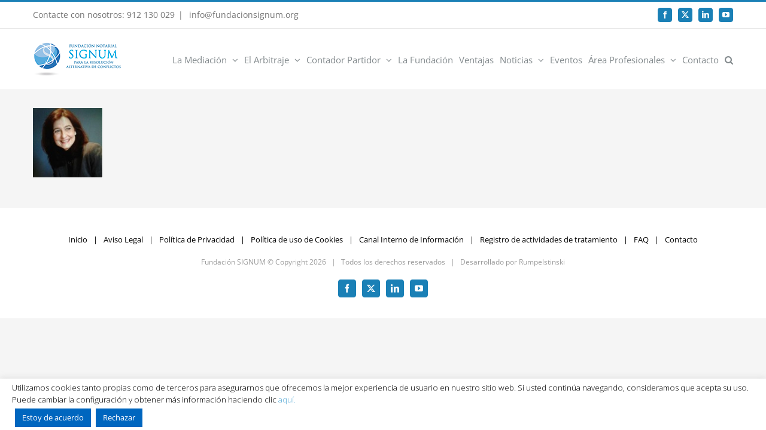

--- FILE ---
content_type: text/html; charset=UTF-8
request_url: https://fundacionsignum.org/concepcion-barrio-olmo/concepcion-barrio/
body_size: 15185
content:
<!DOCTYPE html>
<html class="avada-html-layout-wide avada-html-header-position-top awb-scroll" lang="es" prefix="og: http://ogp.me/ns# fb: http://ogp.me/ns/fb#">
<head>
	<meta http-equiv="X-UA-Compatible" content="IE=edge" />
	<meta http-equiv="Content-Type" content="text/html; charset=utf-8"/>
	<meta name="viewport" content="width=device-width, initial-scale=1" />
	<link href="https://fonts.googleapis.com/css?family=Lato:100,100i,200,200i,300,300i,400,400i,500,500i,600,600i,700,700i,800,800i,900,900i%7COpen+Sans:100,100i,200,200i,300,300i,400,400i,500,500i,600,600i,700,700i,800,800i,900,900i%7CIndie+Flower:100,100i,200,200i,300,300i,400,400i,500,500i,600,600i,700,700i,800,800i,900,900i%7COswald:100,100i,200,200i,300,300i,400,400i,500,500i,600,600i,700,700i,800,800i,900,900i" rel="stylesheet"><meta name='robots' content='index, follow, max-image-preview:large, max-snippet:-1, max-video-preview:-1' />
	<style>img:is([sizes="auto" i], [sizes^="auto," i]) { contain-intrinsic-size: 3000px 1500px }</style>
	
	<!-- This site is optimized with the Yoast SEO plugin v26.1.1 - https://yoast.com/wordpress/plugins/seo/ -->
	<title>Concepcion Barrio - Fundación Notarial Signum</title>
	<link rel="canonical" href="https://fundacionsignum.org/concepcion-barrio-olmo/concepcion-barrio/" />
	<meta property="og:locale" content="es_ES" />
	<meta property="og:type" content="article" />
	<meta property="og:title" content="Concepcion Barrio - Fundación Notarial Signum" />
	<meta property="og:url" content="https://fundacionsignum.org/concepcion-barrio-olmo/concepcion-barrio/" />
	<meta property="og:site_name" content="Fundación Notarial Signum" />
	<meta property="og:image" content="https://fundacionsignum.org/concepcion-barrio-olmo/concepcion-barrio" />
	<meta property="og:image:width" content="117" />
	<meta property="og:image:height" content="117" />
	<meta property="og:image:type" content="image/jpeg" />
	<meta name="twitter:card" content="summary_large_image" />
	<script type="application/ld+json" class="yoast-schema-graph">{"@context":"https://schema.org","@graph":[{"@type":"WebPage","@id":"https://fundacionsignum.org/concepcion-barrio-olmo/concepcion-barrio/","url":"https://fundacionsignum.org/concepcion-barrio-olmo/concepcion-barrio/","name":"Concepcion Barrio - Fundación Notarial Signum","isPartOf":{"@id":"https://fundacionsignum.org/#website"},"primaryImageOfPage":{"@id":"https://fundacionsignum.org/concepcion-barrio-olmo/concepcion-barrio/#primaryimage"},"image":{"@id":"https://fundacionsignum.org/concepcion-barrio-olmo/concepcion-barrio/#primaryimage"},"thumbnailUrl":"https://fundacionsignum.org/wp-content/uploads/2017/02/Concepcion-Barrio.jpg","datePublished":"2017-02-23T15:17:45+00:00","breadcrumb":{"@id":"https://fundacionsignum.org/concepcion-barrio-olmo/concepcion-barrio/#breadcrumb"},"inLanguage":"es","potentialAction":[{"@type":"ReadAction","target":["https://fundacionsignum.org/concepcion-barrio-olmo/concepcion-barrio/"]}]},{"@type":"ImageObject","inLanguage":"es","@id":"https://fundacionsignum.org/concepcion-barrio-olmo/concepcion-barrio/#primaryimage","url":"https://fundacionsignum.org/wp-content/uploads/2017/02/Concepcion-Barrio.jpg","contentUrl":"https://fundacionsignum.org/wp-content/uploads/2017/02/Concepcion-Barrio.jpg","width":117,"height":117},{"@type":"BreadcrumbList","@id":"https://fundacionsignum.org/concepcion-barrio-olmo/concepcion-barrio/#breadcrumb","itemListElement":[{"@type":"ListItem","position":1,"name":"Portada","item":"https://fundacionsignum.org/"},{"@type":"ListItem","position":2,"name":"CONCEPCIÓN PILAR BARRIO DEL OLMO","item":"https://fundacionsignum.org/concepcion-barrio-olmo/"},{"@type":"ListItem","position":3,"name":"Concepcion Barrio"}]},{"@type":"WebSite","@id":"https://fundacionsignum.org/#website","url":"https://fundacionsignum.org/","name":"Fundación Notarial Signum","description":"Para la Resolución Alternativa de Conflictos","potentialAction":[{"@type":"SearchAction","target":{"@type":"EntryPoint","urlTemplate":"https://fundacionsignum.org/?s={search_term_string}"},"query-input":{"@type":"PropertyValueSpecification","valueRequired":true,"valueName":"search_term_string"}}],"inLanguage":"es"}]}</script>
	<!-- / Yoast SEO plugin. -->


<link rel="alternate" type="application/rss+xml" title="Fundación Notarial Signum &raquo; Feed" href="https://fundacionsignum.org/feed/" />
<link rel="alternate" type="application/rss+xml" title="Fundación Notarial Signum &raquo; Feed de los comentarios" href="https://fundacionsignum.org/comments/feed/" />
<link rel="alternate" type="text/calendar" title="Fundación Notarial Signum &raquo; iCal Feed" href="https://fundacionsignum.org/eventos_fs/?ical=1" />
					<link rel="shortcut icon" href="https://fundacionsignum.org/wp-content/uploads/2016/07/Favicon_FS_16.gif" type="image/x-icon" />
		
		
					<!-- Android Icon -->
			<link rel="icon" sizes="192x192" href="https://fundacionsignum.org/wp-content/uploads/2016/07/Favicon_FS_57.gif">
		
					<!-- MS Edge Icon -->
			<meta name="msapplication-TileImage" content="https://fundacionsignum.org/wp-content/uploads/2016/07/Favicon_FS_72.gif">
				<link rel="alternate" type="application/rss+xml" title="Fundación Notarial Signum &raquo; Comentario Concepcion Barrio del feed" href="https://fundacionsignum.org/concepcion-barrio-olmo/concepcion-barrio/feed/" />
				
		<meta property="og:locale" content="es_ES"/>
		<meta property="og:type" content="article"/>
		<meta property="og:site_name" content="Fundación Notarial Signum"/>
		<meta property="og:title" content="Concepcion Barrio - Fundación Notarial Signum"/>
				<meta property="og:url" content="https://fundacionsignum.org/concepcion-barrio-olmo/concepcion-barrio/"/>
																				<meta property="og:image" content="https://fundacionsignum.org/wp-content/uploads/2016/06/logo-signum_low.png"/>
		<meta property="og:image:width" content="150"/>
		<meta property="og:image:height" content="61"/>
		<meta property="og:image:type" content="image/png"/>
				<script type="text/javascript">
/* <![CDATA[ */
window._wpemojiSettings = {"baseUrl":"https:\/\/s.w.org\/images\/core\/emoji\/16.0.1\/72x72\/","ext":".png","svgUrl":"https:\/\/s.w.org\/images\/core\/emoji\/16.0.1\/svg\/","svgExt":".svg","source":{"concatemoji":"https:\/\/fundacionsignum.org\/wp-includes\/js\/wp-emoji-release.min.js?ver=e5ffaa88a6ad41025408897ef4cb34ef"}};
/*! This file is auto-generated */
!function(s,n){var o,i,e;function c(e){try{var t={supportTests:e,timestamp:(new Date).valueOf()};sessionStorage.setItem(o,JSON.stringify(t))}catch(e){}}function p(e,t,n){e.clearRect(0,0,e.canvas.width,e.canvas.height),e.fillText(t,0,0);var t=new Uint32Array(e.getImageData(0,0,e.canvas.width,e.canvas.height).data),a=(e.clearRect(0,0,e.canvas.width,e.canvas.height),e.fillText(n,0,0),new Uint32Array(e.getImageData(0,0,e.canvas.width,e.canvas.height).data));return t.every(function(e,t){return e===a[t]})}function u(e,t){e.clearRect(0,0,e.canvas.width,e.canvas.height),e.fillText(t,0,0);for(var n=e.getImageData(16,16,1,1),a=0;a<n.data.length;a++)if(0!==n.data[a])return!1;return!0}function f(e,t,n,a){switch(t){case"flag":return n(e,"\ud83c\udff3\ufe0f\u200d\u26a7\ufe0f","\ud83c\udff3\ufe0f\u200b\u26a7\ufe0f")?!1:!n(e,"\ud83c\udde8\ud83c\uddf6","\ud83c\udde8\u200b\ud83c\uddf6")&&!n(e,"\ud83c\udff4\udb40\udc67\udb40\udc62\udb40\udc65\udb40\udc6e\udb40\udc67\udb40\udc7f","\ud83c\udff4\u200b\udb40\udc67\u200b\udb40\udc62\u200b\udb40\udc65\u200b\udb40\udc6e\u200b\udb40\udc67\u200b\udb40\udc7f");case"emoji":return!a(e,"\ud83e\udedf")}return!1}function g(e,t,n,a){var r="undefined"!=typeof WorkerGlobalScope&&self instanceof WorkerGlobalScope?new OffscreenCanvas(300,150):s.createElement("canvas"),o=r.getContext("2d",{willReadFrequently:!0}),i=(o.textBaseline="top",o.font="600 32px Arial",{});return e.forEach(function(e){i[e]=t(o,e,n,a)}),i}function t(e){var t=s.createElement("script");t.src=e,t.defer=!0,s.head.appendChild(t)}"undefined"!=typeof Promise&&(o="wpEmojiSettingsSupports",i=["flag","emoji"],n.supports={everything:!0,everythingExceptFlag:!0},e=new Promise(function(e){s.addEventListener("DOMContentLoaded",e,{once:!0})}),new Promise(function(t){var n=function(){try{var e=JSON.parse(sessionStorage.getItem(o));if("object"==typeof e&&"number"==typeof e.timestamp&&(new Date).valueOf()<e.timestamp+604800&&"object"==typeof e.supportTests)return e.supportTests}catch(e){}return null}();if(!n){if("undefined"!=typeof Worker&&"undefined"!=typeof OffscreenCanvas&&"undefined"!=typeof URL&&URL.createObjectURL&&"undefined"!=typeof Blob)try{var e="postMessage("+g.toString()+"("+[JSON.stringify(i),f.toString(),p.toString(),u.toString()].join(",")+"));",a=new Blob([e],{type:"text/javascript"}),r=new Worker(URL.createObjectURL(a),{name:"wpTestEmojiSupports"});return void(r.onmessage=function(e){c(n=e.data),r.terminate(),t(n)})}catch(e){}c(n=g(i,f,p,u))}t(n)}).then(function(e){for(var t in e)n.supports[t]=e[t],n.supports.everything=n.supports.everything&&n.supports[t],"flag"!==t&&(n.supports.everythingExceptFlag=n.supports.everythingExceptFlag&&n.supports[t]);n.supports.everythingExceptFlag=n.supports.everythingExceptFlag&&!n.supports.flag,n.DOMReady=!1,n.readyCallback=function(){n.DOMReady=!0}}).then(function(){return e}).then(function(){var e;n.supports.everything||(n.readyCallback(),(e=n.source||{}).concatemoji?t(e.concatemoji):e.wpemoji&&e.twemoji&&(t(e.twemoji),t(e.wpemoji)))}))}((window,document),window._wpemojiSettings);
/* ]]> */
</script>
<link rel='stylesheet' id='layerslider-css' href='https://fundacionsignum.org/wp-content/plugins/LayerSlider/assets/static/layerslider/css/layerslider.css?ver=7.15.1' type='text/css' media='all' />
<style id='wp-emoji-styles-inline-css' type='text/css'>

	img.wp-smiley, img.emoji {
		display: inline !important;
		border: none !important;
		box-shadow: none !important;
		height: 1em !important;
		width: 1em !important;
		margin: 0 0.07em !important;
		vertical-align: -0.1em !important;
		background: none !important;
		padding: 0 !important;
	}
</style>
<link rel='stylesheet' id='cookie-law-info-css' href='https://fundacionsignum.org/wp-content/plugins/cookie-law-info/legacy/public/css/cookie-law-info-public.css?ver=3.3.5' type='text/css' media='all' />
<link rel='stylesheet' id='cookie-law-info-gdpr-css' href='https://fundacionsignum.org/wp-content/plugins/cookie-law-info/legacy/public/css/cookie-law-info-gdpr.css?ver=3.3.5' type='text/css' media='all' />
<link rel='stylesheet' id='child-style-css' href='https://fundacionsignum.org/wp-content/themes/Avada-Child-Theme/style.css?ver=e5ffaa88a6ad41025408897ef4cb34ef' type='text/css' media='all' />
<link rel='stylesheet' id='fusion-dynamic-css-css' href='https://fundacionsignum.org/wp-content/uploads/fusion-styles/95e332778ea41be025c6ac415b28e7e9.min.css?ver=3.13.3' type='text/css' media='all' />
<script type="text/javascript" src="https://fundacionsignum.org/wp-includes/js/jquery/jquery.min.js?ver=3.7.1" id="jquery-core-js"></script>
<script type="text/javascript" src="https://fundacionsignum.org/wp-includes/js/jquery/jquery-migrate.min.js?ver=3.4.1" id="jquery-migrate-js"></script>
<script type="text/javascript" id="layerslider-utils-js-extra">
/* <![CDATA[ */
var LS_Meta = {"v":"7.15.1","fixGSAP":"1"};
/* ]]> */
</script>
<script type="text/javascript" src="https://fundacionsignum.org/wp-content/plugins/LayerSlider/assets/static/layerslider/js/layerslider.utils.js?ver=7.15.1" id="layerslider-utils-js"></script>
<script type="text/javascript" src="https://fundacionsignum.org/wp-content/plugins/LayerSlider/assets/static/layerslider/js/layerslider.kreaturamedia.jquery.js?ver=7.15.1" id="layerslider-js"></script>
<script type="text/javascript" src="https://fundacionsignum.org/wp-content/plugins/LayerSlider/assets/static/layerslider/js/layerslider.transitions.js?ver=7.15.1" id="layerslider-transitions-js"></script>
<script type="text/javascript" id="cookie-law-info-js-extra">
/* <![CDATA[ */
var Cli_Data = {"nn_cookie_ids":[],"cookielist":[],"non_necessary_cookies":[],"ccpaEnabled":"","ccpaRegionBased":"","ccpaBarEnabled":"","strictlyEnabled":["necessary","obligatoire"],"ccpaType":"gdpr","js_blocking":"","custom_integration":"","triggerDomRefresh":"","secure_cookies":""};
var cli_cookiebar_settings = {"animate_speed_hide":"500","animate_speed_show":"500","background":"#ffffff","border":"#b1a6a6c2","border_on":"","button_1_button_colour":"#0066bf","button_1_button_hover":"#005299","button_1_link_colour":"#fff","button_1_as_button":"1","button_1_new_win":"","button_2_button_colour":"#333","button_2_button_hover":"#292929","button_2_link_colour":"#ffffff","button_2_as_button":"","button_2_hidebar":"","button_3_button_colour":"#0066bf","button_3_button_hover":"#005299","button_3_link_colour":"#fff","button_3_as_button":"1","button_3_new_win":"","button_4_button_colour":"#000","button_4_button_hover":"#000000","button_4_link_colour":"#fff","button_4_as_button":"1","button_7_button_colour":"#61a229","button_7_button_hover":"#4e8221","button_7_link_colour":"#fff","button_7_as_button":"1","button_7_new_win":"","font_family":"inherit","header_fix":"","notify_animate_hide":"1","notify_animate_show":"","notify_div_id":"#cookie-law-info-bar","notify_position_horizontal":"right","notify_position_vertical":"bottom","scroll_close":"","scroll_close_reload":"","accept_close_reload":"","reject_close_reload":"","showagain_tab":"","showagain_background":"#fff","showagain_border":"#000","showagain_div_id":"#cookie-law-info-again","showagain_x_position":"100px","text":"#000000","show_once_yn":"","show_once":"10000","logging_on":"","as_popup":"","popup_overlay":"1","bar_heading_text":"","cookie_bar_as":"banner","popup_showagain_position":"bottom-right","widget_position":"left"};
var log_object = {"ajax_url":"https:\/\/fundacionsignum.org\/wp-admin\/admin-ajax.php"};
/* ]]> */
</script>
<script type="text/javascript" src="https://fundacionsignum.org/wp-content/plugins/cookie-law-info/legacy/public/js/cookie-law-info-public.js?ver=3.3.5" id="cookie-law-info-js"></script>
<meta name="generator" content="Powered by LayerSlider 7.15.1 - Build Heros, Sliders, and Popups. Create Animations and Beautiful, Rich Web Content as Easy as Never Before on WordPress." />
<!-- LayerSlider updates and docs at: https://layerslider.com -->
<link rel="https://api.w.org/" href="https://fundacionsignum.org/wp-json/" /><link rel="alternate" title="JSON" type="application/json" href="https://fundacionsignum.org/wp-json/wp/v2/media/3905" /><link rel="alternate" title="oEmbed (JSON)" type="application/json+oembed" href="https://fundacionsignum.org/wp-json/oembed/1.0/embed?url=https%3A%2F%2Ffundacionsignum.org%2Fconcepcion-barrio-olmo%2Fconcepcion-barrio%2F" />
<link rel="alternate" title="oEmbed (XML)" type="text/xml+oembed" href="https://fundacionsignum.org/wp-json/oembed/1.0/embed?url=https%3A%2F%2Ffundacionsignum.org%2Fconcepcion-barrio-olmo%2Fconcepcion-barrio%2F&#038;format=xml" />
<meta name="tec-api-version" content="v1"><meta name="tec-api-origin" content="https://fundacionsignum.org"><link rel="alternate" href="https://fundacionsignum.org/wp-json/tribe/events/v1/" /><style type="text/css" id="css-fb-visibility">@media screen and (max-width: 640px){.fusion-no-small-visibility{display:none !important;}body .sm-text-align-center{text-align:center !important;}body .sm-text-align-left{text-align:left !important;}body .sm-text-align-right{text-align:right !important;}body .sm-flex-align-center{justify-content:center !important;}body .sm-flex-align-flex-start{justify-content:flex-start !important;}body .sm-flex-align-flex-end{justify-content:flex-end !important;}body .sm-mx-auto{margin-left:auto !important;margin-right:auto !important;}body .sm-ml-auto{margin-left:auto !important;}body .sm-mr-auto{margin-right:auto !important;}body .fusion-absolute-position-small{position:absolute;top:auto;width:100%;}.awb-sticky.awb-sticky-small{ position: sticky; top: var(--awb-sticky-offset,0); }}@media screen and (min-width: 641px) and (max-width: 1024px){.fusion-no-medium-visibility{display:none !important;}body .md-text-align-center{text-align:center !important;}body .md-text-align-left{text-align:left !important;}body .md-text-align-right{text-align:right !important;}body .md-flex-align-center{justify-content:center !important;}body .md-flex-align-flex-start{justify-content:flex-start !important;}body .md-flex-align-flex-end{justify-content:flex-end !important;}body .md-mx-auto{margin-left:auto !important;margin-right:auto !important;}body .md-ml-auto{margin-left:auto !important;}body .md-mr-auto{margin-right:auto !important;}body .fusion-absolute-position-medium{position:absolute;top:auto;width:100%;}.awb-sticky.awb-sticky-medium{ position: sticky; top: var(--awb-sticky-offset,0); }}@media screen and (min-width: 1025px){.fusion-no-large-visibility{display:none !important;}body .lg-text-align-center{text-align:center !important;}body .lg-text-align-left{text-align:left !important;}body .lg-text-align-right{text-align:right !important;}body .lg-flex-align-center{justify-content:center !important;}body .lg-flex-align-flex-start{justify-content:flex-start !important;}body .lg-flex-align-flex-end{justify-content:flex-end !important;}body .lg-mx-auto{margin-left:auto !important;margin-right:auto !important;}body .lg-ml-auto{margin-left:auto !important;}body .lg-mr-auto{margin-right:auto !important;}body .fusion-absolute-position-large{position:absolute;top:auto;width:100%;}.awb-sticky.awb-sticky-large{ position: sticky; top: var(--awb-sticky-offset,0); }}</style>		<script type="text/javascript">
			var doc = document.documentElement;
			doc.setAttribute( 'data-useragent', navigator.userAgent );
		</script>
		
	</head>

<body data-rsssl=1 class="attachment wp-singular attachment-template-default attachmentid-3905 attachment-jpeg wp-theme-Avada wp-child-theme-Avada-Child-Theme tribe-no-js fusion-image-hovers fusion-pagination-sizing fusion-button_type-flat fusion-button_span-no fusion-button_gradient-linear avada-image-rollover-circle-yes avada-image-rollover-yes avada-image-rollover-direction-left fusion-body ltr fusion-sticky-header no-mobile-slidingbar avada-has-rev-slider-styles fusion-disable-outline fusion-sub-menu-fade mobile-logo-pos-left layout-wide-mode avada-has-boxed-modal-shadow-none layout-scroll-offset-full avada-has-zero-margin-offset-top fusion-top-header menu-text-align-center mobile-menu-design-modern fusion-show-pagination-text fusion-header-layout-v2 avada-responsive avada-footer-fx-none avada-menu-highlight-style-bar fusion-search-form-classic fusion-main-menu-search-dropdown fusion-avatar-square avada-sticky-shrinkage avada-dropdown-styles avada-blog-layout-medium alternate avada-blog-archive-layout-medium alternate avada-ec-not-100-width avada-ec-meta-layout-sidebar avada-header-shadow-no avada-menu-icon-position-left avada-has-mainmenu-dropdown-divider avada-has-main-nav-search-icon avada-has-breadcrumb-mobile-hidden avada-has-titlebar-hide avada-has-pagination-padding avada-flyout-menu-direction-fade avada-ec-views-v2" data-awb-post-id="3905">
		<a class="skip-link screen-reader-text" href="#content">Saltar al contenido</a>

	<div id="boxed-wrapper">
		
		<div id="wrapper" class="fusion-wrapper">
			<div id="home" style="position:relative;top:-1px;"></div>
							
					
			<header class="fusion-header-wrapper">
				<div class="fusion-header-v2 fusion-logo-alignment fusion-logo-left fusion-sticky-menu- fusion-sticky-logo- fusion-mobile-logo-  fusion-mobile-menu-design-modern">
					
<div class="fusion-secondary-header">
	<div class="fusion-row">
					<div class="fusion-alignleft">
				<div class="fusion-contact-info"><span class="fusion-contact-info-phone-number">Contacte con nosotros:   912 130 029</span><span class="fusion-header-separator">|</span><span class="fusion-contact-info-email-address"><a href="mailto: i&#110;fo&#64;f&#117;&#110;&#100;ac&#105;on&#115;&#105;&#103;n&#117;m.&#111;r&#103;"> i&#110;fo&#64;f&#117;&#110;&#100;ac&#105;on&#115;&#105;&#103;n&#117;m.&#111;r&#103;</a></span></div>			</div>
							<div class="fusion-alignright">
				<div class="fusion-social-links-header"><div class="fusion-social-networks boxed-icons"><div class="fusion-social-networks-wrapper"><a  class="fusion-social-network-icon fusion-tooltip fusion-facebook awb-icon-facebook" style data-placement="bottom" data-title="Facebook" data-toggle="tooltip" title="Facebook" href="https://www.facebook.com/Fundaciu00f3n-Signum-656914797669600/" target="_blank" rel="noreferrer"><span class="screen-reader-text">Facebook</span></a><a  class="fusion-social-network-icon fusion-tooltip fusion-twitter awb-icon-twitter" style data-placement="bottom" data-title="X" data-toggle="tooltip" title="X" href="https://twitter.com/FundacionSIGNUM" target="_blank" rel="noopener noreferrer"><span class="screen-reader-text">X</span></a><a  class="fusion-social-network-icon fusion-tooltip fusion-linkedin awb-icon-linkedin" style data-placement="bottom" data-title="LinkedIn" data-toggle="tooltip" title="LinkedIn" href="https://www.linkedin.com/company/fundaci-n-notarial-signum?trk=hb_tab_compy_id_3152366" target="_blank" rel="noopener noreferrer"><span class="screen-reader-text">LinkedIn</span></a><a  class="fusion-social-network-icon fusion-tooltip fusion-youtube awb-icon-youtube" style data-placement="bottom" data-title="YouTube" data-toggle="tooltip" title="YouTube" href="https://www.youtube.com/user/FundacionSIGNUM" target="_blank" rel="noopener noreferrer"><span class="screen-reader-text">YouTube</span></a></div></div></div>			</div>
			</div>
</div>
<div class="fusion-header-sticky-height"></div>
<div class="fusion-header">
	<div class="fusion-row">
					<div class="fusion-logo" data-margin-top="20px" data-margin-bottom="20px" data-margin-left="0px" data-margin-right="10px">
			<a class="fusion-logo-link"  href="https://fundacionsignum.org/" >

						<!-- standard logo -->
			<img src="https://fundacionsignum.org/wp-content/uploads/2016/06/logo-signum_low.png" srcset="https://fundacionsignum.org/wp-content/uploads/2016/06/logo-signum_low.png 1x, https://fundacionsignum.org/wp-content/uploads/2016/06/logo-signum.png 2x" width="150" height="61" style="max-height:61px;height:auto;" alt="Fundación Notarial Signum Logo" data-retina_logo_url="https://fundacionsignum.org/wp-content/uploads/2016/06/logo-signum.png" class="fusion-standard-logo" />

			
					</a>
		</div>		<nav class="fusion-main-menu" aria-label="Menú principal"><ul id="menu-main-menu" class="fusion-menu"><li  id="menu-item-1227"  class="menu-item menu-item-type-post_type menu-item-object-page menu-item-has-children menu-item-1227 fusion-dropdown-menu"  data-item-id="1227"><a  href="https://fundacionsignum.org/la-mediacion/" class="fusion-bar-highlight"><span class="menu-text">La Mediación</span> <span class="fusion-caret"><i class="fusion-dropdown-indicator" aria-hidden="true"></i></span></a><ul class="sub-menu"><li  id="menu-item-3151"  class="menu-item menu-item-type-custom menu-item-object-custom menu-item-3151 fusion-dropdown-submenu" ><a  href="https://fundacionsignum.org/la-mediacion#Queeslamediacion" class="fusion-bar-highlight"><span>Que es</span></a></li><li  id="menu-item-3153"  class="menu-item menu-item-type-custom menu-item-object-custom menu-item-3153 fusion-dropdown-submenu" ><a  href="https://fundacionsignum.org/la-mediacion#videosmediacion" class="fusion-bar-highlight"><span>Videos Mediación</span></a></li><li  id="menu-item-3152"  class="menu-item menu-item-type-custom menu-item-object-custom menu-item-3152 fusion-dropdown-submenu" ><a  href="https://fundacionsignum.org/la-mediacion#solicitarmediacion" class="fusion-bar-highlight"><span>Como solicitarla</span></a></li><li  id="menu-item-3154"  class="menu-item menu-item-type-custom menu-item-object-custom menu-item-3154 fusion-dropdown-submenu" ><a  href="https://fundacionsignum.org/la-mediacion#faqmediacion" class="fusion-bar-highlight"><span>F.A.Q.</span></a></li><li  id="menu-item-5637"  class="menu-item menu-item-type-post_type menu-item-object-page menu-item-5637 fusion-dropdown-submenu" ><a  href="https://fundacionsignum.org/mediadores/" class="fusion-bar-highlight"><span>Mediadores</span></a></li></ul></li><li  id="menu-item-1318"  class="menu-item menu-item-type-post_type menu-item-object-page menu-item-has-children menu-item-1318 fusion-dropdown-menu"  data-item-id="1318"><a  href="https://fundacionsignum.org/el-arbitraje/" class="fusion-bar-highlight"><span class="menu-text">El Arbitraje</span> <span class="fusion-caret"><i class="fusion-dropdown-indicator" aria-hidden="true"></i></span></a><ul class="sub-menu"><li  id="menu-item-3144"  class="menu-item menu-item-type-custom menu-item-object-custom menu-item-3144 fusion-dropdown-submenu" ><a  href="https://fundacionsignum.org/el-arbitraje#Queeselarbitraje" class="fusion-bar-highlight"><span>Que es</span></a></li><li  id="menu-item-3145"  class="menu-item menu-item-type-custom menu-item-object-custom menu-item-3145 fusion-dropdown-submenu" ><a  href="https://fundacionsignum.org/el-arbitraje#solicitararbitraje" class="fusion-bar-highlight"><span>Como solicitarlo</span></a></li><li  id="menu-item-5402"  class="menu-item menu-item-type-custom menu-item-object-custom menu-item-5402 fusion-dropdown-submenu" ><a  href="https://fundacionsignum.org/el-arbitraje/#documentacionabitraje" class="fusion-bar-highlight"><span>Documentación Arbitraje</span></a></li><li  id="menu-item-3146"  class="menu-item menu-item-type-custom menu-item-object-custom menu-item-3146 fusion-dropdown-submenu" ><a  href="https://fundacionsignum.org/el-arbitraje#calculadora" class="fusion-bar-highlight"><span>Calculador de tarifas</span></a></li><li  id="menu-item-5628"  class="menu-item menu-item-type-post_type menu-item-object-page menu-item-5628 fusion-dropdown-submenu" ><a  href="https://fundacionsignum.org/arbitros/" class="fusion-bar-highlight"><span>Árbitros</span></a></li></ul></li><li  id="menu-item-6301"  class="menu-item menu-item-type-post_type menu-item-object-page menu-item-has-children menu-item-6301 fusion-dropdown-menu"  data-item-id="6301"><a  href="https://fundacionsignum.org/contador-partidor/" class="fusion-bar-highlight"><span class="menu-text">Contador Partidor</span> <span class="fusion-caret"><i class="fusion-dropdown-indicator" aria-hidden="true"></i></span></a><ul class="sub-menu"><li  id="menu-item-6302"  class="menu-item menu-item-type-custom menu-item-object-custom menu-item-6302 fusion-dropdown-submenu" ><a  href="https://fundacionsignum.org/contador-partidor/#Queescontadorpartidor" class="fusion-bar-highlight"><span>Que es</span></a></li><li  id="menu-item-6303"  class="menu-item menu-item-type-custom menu-item-object-custom menu-item-6303 fusion-dropdown-submenu" ><a  href="https://fundacionsignum.org/contador-partidor/#documentacioncontadorpartidor" class="fusion-bar-highlight"><span>Documentación</span></a></li></ul></li><li  id="menu-item-1046"  class="menu-item menu-item-type-post_type menu-item-object-page menu-item-1046"  data-item-id="1046"><a  href="https://fundacionsignum.org/who-we-are/" class="fusion-bar-highlight"><span class="menu-text">La Fundación</span></a></li><li  id="menu-item-1045"  class="menu-item menu-item-type-post_type menu-item-object-page menu-item-1045"  data-item-id="1045"><a  href="https://fundacionsignum.org/ventajas/" class="fusion-bar-highlight"><span class="menu-text">Ventajas</span></a></li><li  id="menu-item-3147"  class="menu-item menu-item-type-custom menu-item-object-custom menu-item-has-children menu-item-3147 fusion-dropdown-menu"  data-item-id="3147"><a  href="#" class="fusion-bar-highlight"><span class="menu-text">Noticias</span> <span class="fusion-caret"><i class="fusion-dropdown-indicator" aria-hidden="true"></i></span></a><ul class="sub-menu"><li  id="menu-item-3013"  class="menu-item menu-item-type-post_type menu-item-object-page menu-item-3013 fusion-dropdown-submenu" ><a  href="https://fundacionsignum.org/noticias/" class="fusion-bar-highlight"><span>Actualidad</span></a></li><li  id="menu-item-2047"  class="menu-item menu-item-type-post_type menu-item-object-page menu-item-2047 fusion-dropdown-submenu" ><a  href="https://fundacionsignum.org/hemeroteca/" class="fusion-bar-highlight"><span>Hemeroteca</span></a></li></ul></li><li  id="menu-item-1416"  class="menu-item menu-item-type-post_type menu-item-object-page menu-item-1416"  data-item-id="1416"><a  href="https://fundacionsignum.org/eventos/" class="fusion-bar-highlight"><span class="menu-text">Eventos</span></a></li><li  id="menu-item-1415"  class="menu-item menu-item-type-post_type menu-item-object-page menu-item-has-children menu-item-1415 fusion-dropdown-menu"  data-item-id="1415"><a  href="https://fundacionsignum.org/area-profesionales/" class="fusion-bar-highlight"><span class="menu-text">Área Profesionales</span> <span class="fusion-caret"><i class="fusion-dropdown-indicator" aria-hidden="true"></i></span></a><ul class="sub-menu"><li  id="menu-item-3195"  class="menu-item menu-item-type-custom menu-item-object-custom menu-item-3195 fusion-dropdown-submenu" ><a  href="https://fundacionsignum.org/area-profesionales/#mediadores" class="fusion-bar-highlight"><span>Mediadores</span></a></li><li  id="menu-item-3194"  class="menu-item menu-item-type-custom menu-item-object-custom menu-item-3194 fusion-dropdown-submenu" ><a  href="https://fundacionsignum.org/area-profesionales/#arbitros" class="fusion-bar-highlight"><span>Arbitros</span></a></li><li  id="menu-item-3149"  class="menu-item menu-item-type-custom menu-item-object-custom menu-item-3149 fusion-dropdown-submenu" ><a  href="https://fundacionsignum.org/area-profesionales/#notarios" class="fusion-bar-highlight"><span>Notarios</span></a></li><li  id="menu-item-3148"  class="menu-item menu-item-type-custom menu-item-object-custom menu-item-3148 fusion-dropdown-submenu" ><a  href="https://fundacionsignum.org/area-profesionales/#abogados" class="fusion-bar-highlight"><span>Abogados</span></a></li></ul></li><li  id="menu-item-1079"  class="menu-item menu-item-type-post_type menu-item-object-page menu-item-1079"  data-item-id="1079"><a  href="https://fundacionsignum.org/contacto/" class="fusion-bar-highlight"><span class="menu-text">Contacto</span></a></li><li class="fusion-custom-menu-item fusion-main-menu-search"><a class="fusion-main-menu-icon fusion-bar-highlight" href="#" aria-label="Buscar" data-title="Buscar" title="Buscar" role="button" aria-expanded="false"></a><div class="fusion-custom-menu-item-contents">		<form role="search" class="searchform fusion-search-form  fusion-search-form-classic" method="get" action="https://fundacionsignum.org/">
			<div class="fusion-search-form-content">

				
				<div class="fusion-search-field search-field">
					<label><span class="screen-reader-text">Buscar:</span>
													<input type="search" value="" name="s" class="s" placeholder="Buscar..." required aria-required="true" aria-label="Buscar..."/>
											</label>
				</div>
				<div class="fusion-search-button search-button">
					<input type="submit" class="fusion-search-submit searchsubmit" aria-label="Buscar" value="&#xf002;" />
									</div>

				
			</div>


			
		</form>
		</div></li></ul></nav>	<div class="fusion-mobile-menu-icons">
							<a href="#" class="fusion-icon awb-icon-bars" aria-label="Alternar menú móvil" aria-expanded="false"></a>
		
		
		
			</div>

<nav class="fusion-mobile-nav-holder fusion-mobile-menu-text-align-left" aria-label="Main Menu Mobile"></nav>

					</div>
</div>
				</div>
				<div class="fusion-clearfix"></div>
			</header>
								
							<div id="sliders-container" class="fusion-slider-visibility">
					</div>
				
					
							
			
						<main id="main" class="clearfix ">
				<div class="fusion-row" style="">
<section id="content" style="width: 100%;">
					<div id="post-3905" class="post-3905 attachment type-attachment status-inherit hentry">
			<span class="entry-title rich-snippet-hidden">Concepcion Barrio</span><span class="vcard rich-snippet-hidden"><span class="fn"><a href="https://fundacionsignum.org/author/luciaiglesias/" title="Entradas de Lucia Iglesias" rel="author">Lucia Iglesias</a></span></span><span class="updated rich-snippet-hidden">2017-02-23T17:17:45+01:00</span>
									
			<div class="post-content">
				<p class="attachment"><a data-rel="iLightbox[postimages]" data-title="" data-caption="" href='https://fundacionsignum.org/wp-content/uploads/2017/02/Concepcion-Barrio.jpg'><img decoding="async" width="117" height="117" src="https://fundacionsignum.org/wp-content/uploads/2017/02/Concepcion-Barrio.jpg" class="attachment-medium size-medium" alt="" srcset="https://fundacionsignum.org/wp-content/uploads/2017/02/Concepcion-Barrio-66x66.jpg 66w, https://fundacionsignum.org/wp-content/uploads/2017/02/Concepcion-Barrio.jpg 117w" sizes="(max-width: 117px) 100vw, 117px" /></a></p>
							</div>
																													</div>
	</section>
						
					</div>  <!-- fusion-row -->
				</main>  <!-- #main -->
				
				
								
					
		<div class="fusion-footer">
					
	<footer class="fusion-footer-widget-area fusion-widget-area fusion-footer-widget-area-center">
		<div class="fusion-row">
			<div class="fusion-columns fusion-columns-1 fusion-widget-area">
				
																									<div class="fusion-column fusion-column-last col-lg-12 col-md-12 col-sm-12">
							<section id="menu-widget-2" class="fusion-footer-widget-column widget menu"><style type="text/css">#menu-widget-2{text-align:center;}#fusion-menu-widget-2 li{display:inline-block;}#fusion-menu-widget-2 ul li a{display:inline-block;padding:0;border:0;color:#000;font-size:13px;}#fusion-menu-widget-2 ul li a:after{content:"|";color:#000;padding-right:10px;padding-left:10px;font-size:13px;}#fusion-menu-widget-2 ul li a:hover,#fusion-menu-widget-2 ul .menu-item.current-menu-item a{color:#2381b4;}#fusion-menu-widget-2 ul li:last-child a:after{display:none;}#fusion-menu-widget-2 ul li .fusion-widget-cart-number{margin:0 7px;background-color:#2381b4;color:#000;}#fusion-menu-widget-2 ul li.fusion-active-cart-icon .fusion-widget-cart-icon:after{color:#2381b4;}</style><nav id="fusion-menu-widget-2" class="fusion-widget-menu" aria-label="Secondary navigation"><ul id="menu-menu-footer" class="menu"><li id="menu-item-3355" class="menu-item menu-item-type-post_type menu-item-object-page menu-item-home menu-item-3355"><a href="https://fundacionsignum.org/">Inicio</a></li><li id="menu-item-3356" class="menu-item menu-item-type-post_type menu-item-object-page menu-item-3356"><a href="https://fundacionsignum.org/aviso-legal/">Aviso Legal</a></li><li id="menu-item-3359" class="menu-item menu-item-type-post_type menu-item-object-page menu-item-3359"><a href="https://fundacionsignum.org/politica-de-privacidad/">Política de Privacidad</a></li><li id="menu-item-4330" class="menu-item menu-item-type-post_type menu-item-object-page menu-item-4330"><a href="https://fundacionsignum.org/politica-de-uso-de-cookies-2/">Política de uso de Cookies</a></li><li id="menu-item-5904" class="menu-item menu-item-type-custom menu-item-object-custom menu-item-5904"><a href="https://fundacionsignum.org/wp-content/uploads/2024/04/Web-SIGNUM-Sistema-interno-de-informacion.pdf">Canal Interno de Información</a></li><li id="menu-item-6017" class="menu-item menu-item-type-custom menu-item-object-custom menu-item-6017"><a href="https://fundacionsignum.org/wp-content/uploads/2024/11/Registro-de-actividades-de-tratamiento-FUNDACION-NOTARIAL-SIGNUM-v1.1.pdf">Registro de actividades de tratamiento</a></li><li id="menu-item-3358" class="menu-item menu-item-type-post_type menu-item-object-page menu-item-3358"><a href="https://fundacionsignum.org/faq/">FAQ</a></li><li id="menu-item-3357" class="menu-item menu-item-type-post_type menu-item-object-page menu-item-3357"><a href="https://fundacionsignum.org/contacto/">Contacto</a></li></ul></nav><div style="clear:both;"></div></section>																					</div>
																																																						
				<div class="fusion-clearfix"></div>
			</div> <!-- fusion-columns -->
		</div> <!-- fusion-row -->
	</footer> <!-- fusion-footer-widget-area -->

	
	<footer id="footer" class="fusion-footer-copyright-area fusion-footer-copyright-center">
		<div class="fusion-row">
			<div class="fusion-copyright-content">

				<div class="fusion-copyright-notice">
		<div>
		Fundación SIGNUM © Copyright <script>document.write(new Date().getFullYear());</script>   |   Todos los derechos reservados   |   Desarrollado por <a href='http://www.rumpelstinski.es' target='_blank'>Rumpelstinski</a>	</div>
</div>
<div class="fusion-social-links-footer">
	<div class="fusion-social-networks boxed-icons"><div class="fusion-social-networks-wrapper"><a  class="fusion-social-network-icon fusion-tooltip fusion-facebook awb-icon-facebook" style data-placement="top" data-title="Facebook" data-toggle="tooltip" title="Facebook" href="https://www.facebook.com/Fundaciu00f3n-Signum-656914797669600/" target="_blank" rel="noreferrer"><span class="screen-reader-text">Facebook</span></a><a  class="fusion-social-network-icon fusion-tooltip fusion-twitter awb-icon-twitter" style data-placement="top" data-title="X" data-toggle="tooltip" title="X" href="https://twitter.com/FundacionSIGNUM" target="_blank" rel="noopener noreferrer"><span class="screen-reader-text">X</span></a><a  class="fusion-social-network-icon fusion-tooltip fusion-linkedin awb-icon-linkedin" style data-placement="top" data-title="LinkedIn" data-toggle="tooltip" title="LinkedIn" href="https://www.linkedin.com/company/fundaci-n-notarial-signum?trk=hb_tab_compy_id_3152366" target="_blank" rel="noopener noreferrer"><span class="screen-reader-text">LinkedIn</span></a><a  class="fusion-social-network-icon fusion-tooltip fusion-youtube awb-icon-youtube" style data-placement="top" data-title="YouTube" data-toggle="tooltip" title="YouTube" href="https://www.youtube.com/user/FundacionSIGNUM" target="_blank" rel="noopener noreferrer"><span class="screen-reader-text">YouTube</span></a></div></div></div>

			</div> <!-- fusion-fusion-copyright-content -->
		</div> <!-- fusion-row -->
	</footer> <!-- #footer -->
		</div> <!-- fusion-footer -->

		
																</div> <!-- wrapper -->
		</div> <!-- #boxed-wrapper -->
				<a class="fusion-one-page-text-link fusion-page-load-link" tabindex="-1" href="#" aria-hidden="true">Page load link</a>

		<div class="avada-footer-scripts">
			<script type="text/javascript">var fusionNavIsCollapsed=function(e){var t,n;window.innerWidth<=e.getAttribute("data-breakpoint")?(e.classList.add("collapse-enabled"),e.classList.remove("awb-menu_desktop"),e.classList.contains("expanded")||window.dispatchEvent(new CustomEvent("fusion-mobile-menu-collapsed",{detail:{nav:e}})),(n=e.querySelectorAll(".menu-item-has-children.expanded")).length&&n.forEach((function(e){e.querySelector(".awb-menu__open-nav-submenu_mobile").setAttribute("aria-expanded","false")}))):(null!==e.querySelector(".menu-item-has-children.expanded .awb-menu__open-nav-submenu_click")&&e.querySelector(".menu-item-has-children.expanded .awb-menu__open-nav-submenu_click").click(),e.classList.remove("collapse-enabled"),e.classList.add("awb-menu_desktop"),null!==e.querySelector(".awb-menu__main-ul")&&e.querySelector(".awb-menu__main-ul").removeAttribute("style")),e.classList.add("no-wrapper-transition"),clearTimeout(t),t=setTimeout(()=>{e.classList.remove("no-wrapper-transition")},400),e.classList.remove("loading")},fusionRunNavIsCollapsed=function(){var e,t=document.querySelectorAll(".awb-menu");for(e=0;e<t.length;e++)fusionNavIsCollapsed(t[e])};function avadaGetScrollBarWidth(){var e,t,n,l=document.createElement("p");return l.style.width="100%",l.style.height="200px",(e=document.createElement("div")).style.position="absolute",e.style.top="0px",e.style.left="0px",e.style.visibility="hidden",e.style.width="200px",e.style.height="150px",e.style.overflow="hidden",e.appendChild(l),document.body.appendChild(e),t=l.offsetWidth,e.style.overflow="scroll",t==(n=l.offsetWidth)&&(n=e.clientWidth),document.body.removeChild(e),jQuery("html").hasClass("awb-scroll")&&10<t-n?10:t-n}fusionRunNavIsCollapsed(),window.addEventListener("fusion-resize-horizontal",fusionRunNavIsCollapsed);</script><script type="speculationrules">
{"prefetch":[{"source":"document","where":{"and":[{"href_matches":"\/*"},{"not":{"href_matches":["\/wp-*.php","\/wp-admin\/*","\/wp-content\/uploads\/*","\/wp-content\/*","\/wp-content\/plugins\/*","\/wp-content\/themes\/Avada-Child-Theme\/*","\/wp-content\/themes\/Avada\/*","\/*\\?(.+)"]}},{"not":{"selector_matches":"a[rel~=\"nofollow\"]"}},{"not":{"selector_matches":".no-prefetch, .no-prefetch a"}}]},"eagerness":"conservative"}]}
</script>
<!--googleoff: all--><div id="cookie-law-info-bar" data-nosnippet="true"><span>Utilizamos cookies tanto propias como de terceros para asegurarnos que ofrecemos la mejor experiencia de usuario en nuestro sitio web. Si usted continúa navegando, consideramos que acepta su uso. Puede cambiar la configuración y obtener más información haciendo clic <a href="https://fundacionsignum.org/politica-de-uso-de-cookies-2/">aquí.</a><br />
    <a role='button' data-cli_action="accept" id="cookie_action_close_header" class="medium cli-plugin-button cli-plugin-main-button cookie_action_close_header cli_action_button wt-cli-accept-btn">Estoy de acuerdo</a>    <a role='button' id="cookie_action_close_header_reject" class="medium cli-plugin-button cli-plugin-main-button cookie_action_close_header_reject cli_action_button wt-cli-reject-btn" data-cli_action="reject">Rechazar</a> </span></div><div id="cookie-law-info-again" data-nosnippet="true"><span id="cookie_hdr_showagain">Privacy &amp; Cookies Policy</span></div><div class="cli-modal" data-nosnippet="true" id="cliSettingsPopup" tabindex="-1" role="dialog" aria-labelledby="cliSettingsPopup" aria-hidden="true">
  <div class="cli-modal-dialog" role="document">
	<div class="cli-modal-content cli-bar-popup">
		  <button type="button" class="cli-modal-close" id="cliModalClose">
			<svg class="" viewBox="0 0 24 24"><path d="M19 6.41l-1.41-1.41-5.59 5.59-5.59-5.59-1.41 1.41 5.59 5.59-5.59 5.59 1.41 1.41 5.59-5.59 5.59 5.59 1.41-1.41-5.59-5.59z"></path><path d="M0 0h24v24h-24z" fill="none"></path></svg>
			<span class="wt-cli-sr-only">Cerrar</span>
		  </button>
		  <div class="cli-modal-body">
			<div class="cli-container-fluid cli-tab-container">
	<div class="cli-row">
		<div class="cli-col-12 cli-align-items-stretch cli-px-0">
			<div class="cli-privacy-overview">
				<h4>Privacy Overview</h4>				<div class="cli-privacy-content">
					<div class="cli-privacy-content-text">This website uses cookies to improve your experience while you navigate through the website. Out of these, the cookies that are categorized as necessary are stored on your browser as they are essential for the working of basic functionalities of the website. We also use third-party cookies that help us analyze and understand how you use this website. These cookies will be stored in your browser only with your consent. You also have the option to opt-out of these cookies. But opting out of some of these cookies may affect your browsing experience.</div>
				</div>
				<a class="cli-privacy-readmore" aria-label="Mostrar más" role="button" data-readmore-text="Mostrar más" data-readless-text="Mostrar menos"></a>			</div>
		</div>
		<div class="cli-col-12 cli-align-items-stretch cli-px-0 cli-tab-section-container">
												<div class="cli-tab-section">
						<div class="cli-tab-header">
							<a role="button" tabindex="0" class="cli-nav-link cli-settings-mobile" data-target="necessary" data-toggle="cli-toggle-tab">
								Necessary							</a>
															<div class="wt-cli-necessary-checkbox">
									<input type="checkbox" class="cli-user-preference-checkbox"  id="wt-cli-checkbox-necessary" data-id="checkbox-necessary" checked="checked"  />
									<label class="form-check-label" for="wt-cli-checkbox-necessary">Necessary</label>
								</div>
								<span class="cli-necessary-caption">Siempre activado</span>
													</div>
						<div class="cli-tab-content">
							<div class="cli-tab-pane cli-fade" data-id="necessary">
								<div class="wt-cli-cookie-description">
									Necessary cookies are absolutely essential for the website to function properly. This category only includes cookies that ensures basic functionalities and security features of the website. These cookies do not store any personal information.								</div>
							</div>
						</div>
					</div>
																	<div class="cli-tab-section">
						<div class="cli-tab-header">
							<a role="button" tabindex="0" class="cli-nav-link cli-settings-mobile" data-target="non-necessary" data-toggle="cli-toggle-tab">
								Non-necessary							</a>
															<div class="cli-switch">
									<input type="checkbox" id="wt-cli-checkbox-non-necessary" class="cli-user-preference-checkbox"  data-id="checkbox-non-necessary" checked='checked' />
									<label for="wt-cli-checkbox-non-necessary" class="cli-slider" data-cli-enable="Activado" data-cli-disable="Desactivado"><span class="wt-cli-sr-only">Non-necessary</span></label>
								</div>
													</div>
						<div class="cli-tab-content">
							<div class="cli-tab-pane cli-fade" data-id="non-necessary">
								<div class="wt-cli-cookie-description">
									Any cookies that may not be particularly necessary for the website to function and is used specifically to collect user personal data via analytics, ads, other embedded contents are termed as non-necessary cookies. It is mandatory to procure user consent prior to running these cookies on your website.								</div>
							</div>
						</div>
					</div>
										</div>
	</div>
</div>
		  </div>
		  <div class="cli-modal-footer">
			<div class="wt-cli-element cli-container-fluid cli-tab-container">
				<div class="cli-row">
					<div class="cli-col-12 cli-align-items-stretch cli-px-0">
						<div class="cli-tab-footer wt-cli-privacy-overview-actions">
						
															<a id="wt-cli-privacy-save-btn" role="button" tabindex="0" data-cli-action="accept" class="wt-cli-privacy-btn cli_setting_save_button wt-cli-privacy-accept-btn cli-btn">GUARDAR Y ACEPTAR</a>
													</div>
						
					</div>
				</div>
			</div>
		</div>
	</div>
  </div>
</div>
<div class="cli-modal-backdrop cli-fade cli-settings-overlay"></div>
<div class="cli-modal-backdrop cli-fade cli-popupbar-overlay"></div>
<!--googleon: all-->		<script>
		( function ( body ) {
			'use strict';
			body.className = body.className.replace( /\btribe-no-js\b/, 'tribe-js' );
		} )( document.body );
		</script>
		<script> /* <![CDATA[ */var tribe_l10n_datatables = {"aria":{"sort_ascending":": activate to sort column ascending","sort_descending":": activate to sort column descending"},"length_menu":"Show _MENU_ entries","empty_table":"No data available in table","info":"Showing _START_ to _END_ of _TOTAL_ entries","info_empty":"Showing 0 to 0 of 0 entries","info_filtered":"(filtered from _MAX_ total entries)","zero_records":"No matching records found","search":"Search:","all_selected_text":"All items on this page were selected. ","select_all_link":"Select all pages","clear_selection":"Clear Selection.","pagination":{"all":"All","next":"Next","previous":"Previous"},"select":{"rows":{"0":"","_":": Selected %d rows","1":": Selected 1 row"}},"datepicker":{"dayNames":["domingo","lunes","martes","mi\u00e9rcoles","jueves","viernes","s\u00e1bado"],"dayNamesShort":["Dom","Lun","Mar","Mi\u00e9","Jue","Vie","S\u00e1b"],"dayNamesMin":["D","L","M","X","J","V","S"],"monthNames":["enero","febrero","marzo","abril","mayo","junio","julio","agosto","septiembre","octubre","noviembre","diciembre"],"monthNamesShort":["enero","febrero","marzo","abril","mayo","junio","julio","agosto","septiembre","octubre","noviembre","diciembre"],"monthNamesMin":["Ene","Feb","Mar","Abr","May","Jun","Jul","Ago","Sep","Oct","Nov","Dic"],"nextText":"Next","prevText":"Prev","currentText":"Today","closeText":"Done","today":"Today","clear":"Clear"}};/* ]]> */ </script><script type="text/javascript" src="https://fundacionsignum.org/wp-content/plugins/the-events-calendar/common/build/js/user-agent.js?ver=da75d0bdea6dde3898df" id="tec-user-agent-js"></script>
<script type="text/javascript" src="https://fundacionsignum.org/wp-includes/js/dist/hooks.min.js?ver=4d63a3d491d11ffd8ac6" id="wp-hooks-js"></script>
<script type="text/javascript" src="https://fundacionsignum.org/wp-includes/js/dist/i18n.min.js?ver=5e580eb46a90c2b997e6" id="wp-i18n-js"></script>
<script type="text/javascript" id="wp-i18n-js-after">
/* <![CDATA[ */
wp.i18n.setLocaleData( { 'text direction\u0004ltr': [ 'ltr' ] } );
/* ]]> */
</script>
<script type="text/javascript" src="https://fundacionsignum.org/wp-content/plugins/contact-form-7/includes/swv/js/index.js?ver=6.1.2" id="swv-js"></script>
<script type="text/javascript" id="contact-form-7-js-translations">
/* <![CDATA[ */
( function( domain, translations ) {
	var localeData = translations.locale_data[ domain ] || translations.locale_data.messages;
	localeData[""].domain = domain;
	wp.i18n.setLocaleData( localeData, domain );
} )( "contact-form-7", {"translation-revision-date":"2025-09-30 06:27:56+0000","generator":"GlotPress\/4.0.1","domain":"messages","locale_data":{"messages":{"":{"domain":"messages","plural-forms":"nplurals=2; plural=n != 1;","lang":"es"},"This contact form is placed in the wrong place.":["Este formulario de contacto est\u00e1 situado en el lugar incorrecto."],"Error:":["Error:"]}},"comment":{"reference":"includes\/js\/index.js"}} );
/* ]]> */
</script>
<script type="text/javascript" id="contact-form-7-js-before">
/* <![CDATA[ */
var wpcf7 = {
    "api": {
        "root": "https:\/\/fundacionsignum.org\/wp-json\/",
        "namespace": "contact-form-7\/v1"
    }
};
/* ]]> */
</script>
<script type="text/javascript" src="https://fundacionsignum.org/wp-content/plugins/contact-form-7/includes/js/index.js?ver=6.1.2" id="contact-form-7-js"></script>
<script type="text/javascript" src="https://fundacionsignum.org/wp-includes/js/comment-reply.min.js?ver=e5ffaa88a6ad41025408897ef4cb34ef" id="comment-reply-js" async="async" data-wp-strategy="async"></script>
<script type="text/javascript" src="https://www.google.com/recaptcha/api.js?render=6LcuW4UUAAAAAE65eGzfUA3I2o0bjDhd9OGApcH7&amp;ver=3.0" id="google-recaptcha-js"></script>
<script type="text/javascript" src="https://fundacionsignum.org/wp-includes/js/dist/vendor/wp-polyfill.min.js?ver=3.15.0" id="wp-polyfill-js"></script>
<script type="text/javascript" id="wpcf7-recaptcha-js-before">
/* <![CDATA[ */
var wpcf7_recaptcha = {
    "sitekey": "6LcuW4UUAAAAAE65eGzfUA3I2o0bjDhd9OGApcH7",
    "actions": {
        "homepage": "homepage",
        "contactform": "contactform"
    }
};
/* ]]> */
</script>
<script type="text/javascript" src="https://fundacionsignum.org/wp-content/plugins/contact-form-7/modules/recaptcha/index.js?ver=6.1.2" id="wpcf7-recaptcha-js"></script>
<script type="text/javascript" src="https://fundacionsignum.org/wp-content/uploads/fusion-scripts/d1a2e632e40e7ff2d453db59ae18a1b9.min.js?ver=3.13.3" id="fusion-scripts-js"></script>
				<script type="text/javascript">
				jQuery( document ).ready( function() {
					var ajaxurl = 'https://fundacionsignum.org/wp-admin/admin-ajax.php';
					if ( 0 < jQuery( '.fusion-login-nonce' ).length ) {
						jQuery.get( ajaxurl, { 'action': 'fusion_login_nonce' }, function( response ) {
							jQuery( '.fusion-login-nonce' ).html( response );
						});
					}
				});
				</script>
						</div>

			<section class="to-top-container to-top-right" aria-labelledby="awb-to-top-label">
		<a href="#" id="toTop" class="fusion-top-top-link">
			<span id="awb-to-top-label" class="screen-reader-text">Ir a Arriba</span>

					</a>
	</section>
		</body>
</html>
